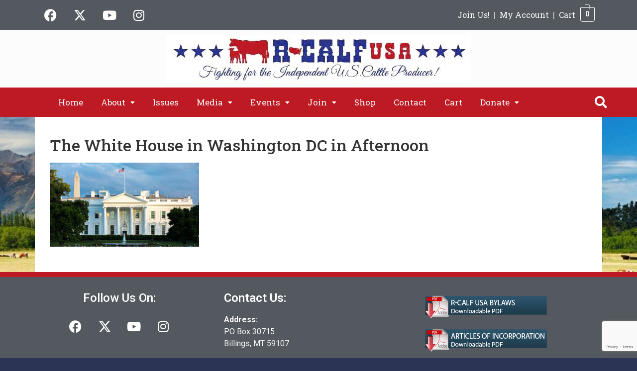

--- FILE ---
content_type: text/html; charset=utf-8
request_url: https://www.google.com/recaptcha/api2/anchor?ar=1&k=6Le9BZYUAAAAAPqcvLULCLV9fipzmtFLBUdi44Xg&co=aHR0cHM6Ly93d3cuci1jYWxmdXNhLmNvbTo0NDM.&hl=en&v=PoyoqOPhxBO7pBk68S4YbpHZ&size=invisible&anchor-ms=20000&execute-ms=30000&cb=3cxvgvvba25
body_size: 48673
content:
<!DOCTYPE HTML><html dir="ltr" lang="en"><head><meta http-equiv="Content-Type" content="text/html; charset=UTF-8">
<meta http-equiv="X-UA-Compatible" content="IE=edge">
<title>reCAPTCHA</title>
<style type="text/css">
/* cyrillic-ext */
@font-face {
  font-family: 'Roboto';
  font-style: normal;
  font-weight: 400;
  font-stretch: 100%;
  src: url(//fonts.gstatic.com/s/roboto/v48/KFO7CnqEu92Fr1ME7kSn66aGLdTylUAMa3GUBHMdazTgWw.woff2) format('woff2');
  unicode-range: U+0460-052F, U+1C80-1C8A, U+20B4, U+2DE0-2DFF, U+A640-A69F, U+FE2E-FE2F;
}
/* cyrillic */
@font-face {
  font-family: 'Roboto';
  font-style: normal;
  font-weight: 400;
  font-stretch: 100%;
  src: url(//fonts.gstatic.com/s/roboto/v48/KFO7CnqEu92Fr1ME7kSn66aGLdTylUAMa3iUBHMdazTgWw.woff2) format('woff2');
  unicode-range: U+0301, U+0400-045F, U+0490-0491, U+04B0-04B1, U+2116;
}
/* greek-ext */
@font-face {
  font-family: 'Roboto';
  font-style: normal;
  font-weight: 400;
  font-stretch: 100%;
  src: url(//fonts.gstatic.com/s/roboto/v48/KFO7CnqEu92Fr1ME7kSn66aGLdTylUAMa3CUBHMdazTgWw.woff2) format('woff2');
  unicode-range: U+1F00-1FFF;
}
/* greek */
@font-face {
  font-family: 'Roboto';
  font-style: normal;
  font-weight: 400;
  font-stretch: 100%;
  src: url(//fonts.gstatic.com/s/roboto/v48/KFO7CnqEu92Fr1ME7kSn66aGLdTylUAMa3-UBHMdazTgWw.woff2) format('woff2');
  unicode-range: U+0370-0377, U+037A-037F, U+0384-038A, U+038C, U+038E-03A1, U+03A3-03FF;
}
/* math */
@font-face {
  font-family: 'Roboto';
  font-style: normal;
  font-weight: 400;
  font-stretch: 100%;
  src: url(//fonts.gstatic.com/s/roboto/v48/KFO7CnqEu92Fr1ME7kSn66aGLdTylUAMawCUBHMdazTgWw.woff2) format('woff2');
  unicode-range: U+0302-0303, U+0305, U+0307-0308, U+0310, U+0312, U+0315, U+031A, U+0326-0327, U+032C, U+032F-0330, U+0332-0333, U+0338, U+033A, U+0346, U+034D, U+0391-03A1, U+03A3-03A9, U+03B1-03C9, U+03D1, U+03D5-03D6, U+03F0-03F1, U+03F4-03F5, U+2016-2017, U+2034-2038, U+203C, U+2040, U+2043, U+2047, U+2050, U+2057, U+205F, U+2070-2071, U+2074-208E, U+2090-209C, U+20D0-20DC, U+20E1, U+20E5-20EF, U+2100-2112, U+2114-2115, U+2117-2121, U+2123-214F, U+2190, U+2192, U+2194-21AE, U+21B0-21E5, U+21F1-21F2, U+21F4-2211, U+2213-2214, U+2216-22FF, U+2308-230B, U+2310, U+2319, U+231C-2321, U+2336-237A, U+237C, U+2395, U+239B-23B7, U+23D0, U+23DC-23E1, U+2474-2475, U+25AF, U+25B3, U+25B7, U+25BD, U+25C1, U+25CA, U+25CC, U+25FB, U+266D-266F, U+27C0-27FF, U+2900-2AFF, U+2B0E-2B11, U+2B30-2B4C, U+2BFE, U+3030, U+FF5B, U+FF5D, U+1D400-1D7FF, U+1EE00-1EEFF;
}
/* symbols */
@font-face {
  font-family: 'Roboto';
  font-style: normal;
  font-weight: 400;
  font-stretch: 100%;
  src: url(//fonts.gstatic.com/s/roboto/v48/KFO7CnqEu92Fr1ME7kSn66aGLdTylUAMaxKUBHMdazTgWw.woff2) format('woff2');
  unicode-range: U+0001-000C, U+000E-001F, U+007F-009F, U+20DD-20E0, U+20E2-20E4, U+2150-218F, U+2190, U+2192, U+2194-2199, U+21AF, U+21E6-21F0, U+21F3, U+2218-2219, U+2299, U+22C4-22C6, U+2300-243F, U+2440-244A, U+2460-24FF, U+25A0-27BF, U+2800-28FF, U+2921-2922, U+2981, U+29BF, U+29EB, U+2B00-2BFF, U+4DC0-4DFF, U+FFF9-FFFB, U+10140-1018E, U+10190-1019C, U+101A0, U+101D0-101FD, U+102E0-102FB, U+10E60-10E7E, U+1D2C0-1D2D3, U+1D2E0-1D37F, U+1F000-1F0FF, U+1F100-1F1AD, U+1F1E6-1F1FF, U+1F30D-1F30F, U+1F315, U+1F31C, U+1F31E, U+1F320-1F32C, U+1F336, U+1F378, U+1F37D, U+1F382, U+1F393-1F39F, U+1F3A7-1F3A8, U+1F3AC-1F3AF, U+1F3C2, U+1F3C4-1F3C6, U+1F3CA-1F3CE, U+1F3D4-1F3E0, U+1F3ED, U+1F3F1-1F3F3, U+1F3F5-1F3F7, U+1F408, U+1F415, U+1F41F, U+1F426, U+1F43F, U+1F441-1F442, U+1F444, U+1F446-1F449, U+1F44C-1F44E, U+1F453, U+1F46A, U+1F47D, U+1F4A3, U+1F4B0, U+1F4B3, U+1F4B9, U+1F4BB, U+1F4BF, U+1F4C8-1F4CB, U+1F4D6, U+1F4DA, U+1F4DF, U+1F4E3-1F4E6, U+1F4EA-1F4ED, U+1F4F7, U+1F4F9-1F4FB, U+1F4FD-1F4FE, U+1F503, U+1F507-1F50B, U+1F50D, U+1F512-1F513, U+1F53E-1F54A, U+1F54F-1F5FA, U+1F610, U+1F650-1F67F, U+1F687, U+1F68D, U+1F691, U+1F694, U+1F698, U+1F6AD, U+1F6B2, U+1F6B9-1F6BA, U+1F6BC, U+1F6C6-1F6CF, U+1F6D3-1F6D7, U+1F6E0-1F6EA, U+1F6F0-1F6F3, U+1F6F7-1F6FC, U+1F700-1F7FF, U+1F800-1F80B, U+1F810-1F847, U+1F850-1F859, U+1F860-1F887, U+1F890-1F8AD, U+1F8B0-1F8BB, U+1F8C0-1F8C1, U+1F900-1F90B, U+1F93B, U+1F946, U+1F984, U+1F996, U+1F9E9, U+1FA00-1FA6F, U+1FA70-1FA7C, U+1FA80-1FA89, U+1FA8F-1FAC6, U+1FACE-1FADC, U+1FADF-1FAE9, U+1FAF0-1FAF8, U+1FB00-1FBFF;
}
/* vietnamese */
@font-face {
  font-family: 'Roboto';
  font-style: normal;
  font-weight: 400;
  font-stretch: 100%;
  src: url(//fonts.gstatic.com/s/roboto/v48/KFO7CnqEu92Fr1ME7kSn66aGLdTylUAMa3OUBHMdazTgWw.woff2) format('woff2');
  unicode-range: U+0102-0103, U+0110-0111, U+0128-0129, U+0168-0169, U+01A0-01A1, U+01AF-01B0, U+0300-0301, U+0303-0304, U+0308-0309, U+0323, U+0329, U+1EA0-1EF9, U+20AB;
}
/* latin-ext */
@font-face {
  font-family: 'Roboto';
  font-style: normal;
  font-weight: 400;
  font-stretch: 100%;
  src: url(//fonts.gstatic.com/s/roboto/v48/KFO7CnqEu92Fr1ME7kSn66aGLdTylUAMa3KUBHMdazTgWw.woff2) format('woff2');
  unicode-range: U+0100-02BA, U+02BD-02C5, U+02C7-02CC, U+02CE-02D7, U+02DD-02FF, U+0304, U+0308, U+0329, U+1D00-1DBF, U+1E00-1E9F, U+1EF2-1EFF, U+2020, U+20A0-20AB, U+20AD-20C0, U+2113, U+2C60-2C7F, U+A720-A7FF;
}
/* latin */
@font-face {
  font-family: 'Roboto';
  font-style: normal;
  font-weight: 400;
  font-stretch: 100%;
  src: url(//fonts.gstatic.com/s/roboto/v48/KFO7CnqEu92Fr1ME7kSn66aGLdTylUAMa3yUBHMdazQ.woff2) format('woff2');
  unicode-range: U+0000-00FF, U+0131, U+0152-0153, U+02BB-02BC, U+02C6, U+02DA, U+02DC, U+0304, U+0308, U+0329, U+2000-206F, U+20AC, U+2122, U+2191, U+2193, U+2212, U+2215, U+FEFF, U+FFFD;
}
/* cyrillic-ext */
@font-face {
  font-family: 'Roboto';
  font-style: normal;
  font-weight: 500;
  font-stretch: 100%;
  src: url(//fonts.gstatic.com/s/roboto/v48/KFO7CnqEu92Fr1ME7kSn66aGLdTylUAMa3GUBHMdazTgWw.woff2) format('woff2');
  unicode-range: U+0460-052F, U+1C80-1C8A, U+20B4, U+2DE0-2DFF, U+A640-A69F, U+FE2E-FE2F;
}
/* cyrillic */
@font-face {
  font-family: 'Roboto';
  font-style: normal;
  font-weight: 500;
  font-stretch: 100%;
  src: url(//fonts.gstatic.com/s/roboto/v48/KFO7CnqEu92Fr1ME7kSn66aGLdTylUAMa3iUBHMdazTgWw.woff2) format('woff2');
  unicode-range: U+0301, U+0400-045F, U+0490-0491, U+04B0-04B1, U+2116;
}
/* greek-ext */
@font-face {
  font-family: 'Roboto';
  font-style: normal;
  font-weight: 500;
  font-stretch: 100%;
  src: url(//fonts.gstatic.com/s/roboto/v48/KFO7CnqEu92Fr1ME7kSn66aGLdTylUAMa3CUBHMdazTgWw.woff2) format('woff2');
  unicode-range: U+1F00-1FFF;
}
/* greek */
@font-face {
  font-family: 'Roboto';
  font-style: normal;
  font-weight: 500;
  font-stretch: 100%;
  src: url(//fonts.gstatic.com/s/roboto/v48/KFO7CnqEu92Fr1ME7kSn66aGLdTylUAMa3-UBHMdazTgWw.woff2) format('woff2');
  unicode-range: U+0370-0377, U+037A-037F, U+0384-038A, U+038C, U+038E-03A1, U+03A3-03FF;
}
/* math */
@font-face {
  font-family: 'Roboto';
  font-style: normal;
  font-weight: 500;
  font-stretch: 100%;
  src: url(//fonts.gstatic.com/s/roboto/v48/KFO7CnqEu92Fr1ME7kSn66aGLdTylUAMawCUBHMdazTgWw.woff2) format('woff2');
  unicode-range: U+0302-0303, U+0305, U+0307-0308, U+0310, U+0312, U+0315, U+031A, U+0326-0327, U+032C, U+032F-0330, U+0332-0333, U+0338, U+033A, U+0346, U+034D, U+0391-03A1, U+03A3-03A9, U+03B1-03C9, U+03D1, U+03D5-03D6, U+03F0-03F1, U+03F4-03F5, U+2016-2017, U+2034-2038, U+203C, U+2040, U+2043, U+2047, U+2050, U+2057, U+205F, U+2070-2071, U+2074-208E, U+2090-209C, U+20D0-20DC, U+20E1, U+20E5-20EF, U+2100-2112, U+2114-2115, U+2117-2121, U+2123-214F, U+2190, U+2192, U+2194-21AE, U+21B0-21E5, U+21F1-21F2, U+21F4-2211, U+2213-2214, U+2216-22FF, U+2308-230B, U+2310, U+2319, U+231C-2321, U+2336-237A, U+237C, U+2395, U+239B-23B7, U+23D0, U+23DC-23E1, U+2474-2475, U+25AF, U+25B3, U+25B7, U+25BD, U+25C1, U+25CA, U+25CC, U+25FB, U+266D-266F, U+27C0-27FF, U+2900-2AFF, U+2B0E-2B11, U+2B30-2B4C, U+2BFE, U+3030, U+FF5B, U+FF5D, U+1D400-1D7FF, U+1EE00-1EEFF;
}
/* symbols */
@font-face {
  font-family: 'Roboto';
  font-style: normal;
  font-weight: 500;
  font-stretch: 100%;
  src: url(//fonts.gstatic.com/s/roboto/v48/KFO7CnqEu92Fr1ME7kSn66aGLdTylUAMaxKUBHMdazTgWw.woff2) format('woff2');
  unicode-range: U+0001-000C, U+000E-001F, U+007F-009F, U+20DD-20E0, U+20E2-20E4, U+2150-218F, U+2190, U+2192, U+2194-2199, U+21AF, U+21E6-21F0, U+21F3, U+2218-2219, U+2299, U+22C4-22C6, U+2300-243F, U+2440-244A, U+2460-24FF, U+25A0-27BF, U+2800-28FF, U+2921-2922, U+2981, U+29BF, U+29EB, U+2B00-2BFF, U+4DC0-4DFF, U+FFF9-FFFB, U+10140-1018E, U+10190-1019C, U+101A0, U+101D0-101FD, U+102E0-102FB, U+10E60-10E7E, U+1D2C0-1D2D3, U+1D2E0-1D37F, U+1F000-1F0FF, U+1F100-1F1AD, U+1F1E6-1F1FF, U+1F30D-1F30F, U+1F315, U+1F31C, U+1F31E, U+1F320-1F32C, U+1F336, U+1F378, U+1F37D, U+1F382, U+1F393-1F39F, U+1F3A7-1F3A8, U+1F3AC-1F3AF, U+1F3C2, U+1F3C4-1F3C6, U+1F3CA-1F3CE, U+1F3D4-1F3E0, U+1F3ED, U+1F3F1-1F3F3, U+1F3F5-1F3F7, U+1F408, U+1F415, U+1F41F, U+1F426, U+1F43F, U+1F441-1F442, U+1F444, U+1F446-1F449, U+1F44C-1F44E, U+1F453, U+1F46A, U+1F47D, U+1F4A3, U+1F4B0, U+1F4B3, U+1F4B9, U+1F4BB, U+1F4BF, U+1F4C8-1F4CB, U+1F4D6, U+1F4DA, U+1F4DF, U+1F4E3-1F4E6, U+1F4EA-1F4ED, U+1F4F7, U+1F4F9-1F4FB, U+1F4FD-1F4FE, U+1F503, U+1F507-1F50B, U+1F50D, U+1F512-1F513, U+1F53E-1F54A, U+1F54F-1F5FA, U+1F610, U+1F650-1F67F, U+1F687, U+1F68D, U+1F691, U+1F694, U+1F698, U+1F6AD, U+1F6B2, U+1F6B9-1F6BA, U+1F6BC, U+1F6C6-1F6CF, U+1F6D3-1F6D7, U+1F6E0-1F6EA, U+1F6F0-1F6F3, U+1F6F7-1F6FC, U+1F700-1F7FF, U+1F800-1F80B, U+1F810-1F847, U+1F850-1F859, U+1F860-1F887, U+1F890-1F8AD, U+1F8B0-1F8BB, U+1F8C0-1F8C1, U+1F900-1F90B, U+1F93B, U+1F946, U+1F984, U+1F996, U+1F9E9, U+1FA00-1FA6F, U+1FA70-1FA7C, U+1FA80-1FA89, U+1FA8F-1FAC6, U+1FACE-1FADC, U+1FADF-1FAE9, U+1FAF0-1FAF8, U+1FB00-1FBFF;
}
/* vietnamese */
@font-face {
  font-family: 'Roboto';
  font-style: normal;
  font-weight: 500;
  font-stretch: 100%;
  src: url(//fonts.gstatic.com/s/roboto/v48/KFO7CnqEu92Fr1ME7kSn66aGLdTylUAMa3OUBHMdazTgWw.woff2) format('woff2');
  unicode-range: U+0102-0103, U+0110-0111, U+0128-0129, U+0168-0169, U+01A0-01A1, U+01AF-01B0, U+0300-0301, U+0303-0304, U+0308-0309, U+0323, U+0329, U+1EA0-1EF9, U+20AB;
}
/* latin-ext */
@font-face {
  font-family: 'Roboto';
  font-style: normal;
  font-weight: 500;
  font-stretch: 100%;
  src: url(//fonts.gstatic.com/s/roboto/v48/KFO7CnqEu92Fr1ME7kSn66aGLdTylUAMa3KUBHMdazTgWw.woff2) format('woff2');
  unicode-range: U+0100-02BA, U+02BD-02C5, U+02C7-02CC, U+02CE-02D7, U+02DD-02FF, U+0304, U+0308, U+0329, U+1D00-1DBF, U+1E00-1E9F, U+1EF2-1EFF, U+2020, U+20A0-20AB, U+20AD-20C0, U+2113, U+2C60-2C7F, U+A720-A7FF;
}
/* latin */
@font-face {
  font-family: 'Roboto';
  font-style: normal;
  font-weight: 500;
  font-stretch: 100%;
  src: url(//fonts.gstatic.com/s/roboto/v48/KFO7CnqEu92Fr1ME7kSn66aGLdTylUAMa3yUBHMdazQ.woff2) format('woff2');
  unicode-range: U+0000-00FF, U+0131, U+0152-0153, U+02BB-02BC, U+02C6, U+02DA, U+02DC, U+0304, U+0308, U+0329, U+2000-206F, U+20AC, U+2122, U+2191, U+2193, U+2212, U+2215, U+FEFF, U+FFFD;
}
/* cyrillic-ext */
@font-face {
  font-family: 'Roboto';
  font-style: normal;
  font-weight: 900;
  font-stretch: 100%;
  src: url(//fonts.gstatic.com/s/roboto/v48/KFO7CnqEu92Fr1ME7kSn66aGLdTylUAMa3GUBHMdazTgWw.woff2) format('woff2');
  unicode-range: U+0460-052F, U+1C80-1C8A, U+20B4, U+2DE0-2DFF, U+A640-A69F, U+FE2E-FE2F;
}
/* cyrillic */
@font-face {
  font-family: 'Roboto';
  font-style: normal;
  font-weight: 900;
  font-stretch: 100%;
  src: url(//fonts.gstatic.com/s/roboto/v48/KFO7CnqEu92Fr1ME7kSn66aGLdTylUAMa3iUBHMdazTgWw.woff2) format('woff2');
  unicode-range: U+0301, U+0400-045F, U+0490-0491, U+04B0-04B1, U+2116;
}
/* greek-ext */
@font-face {
  font-family: 'Roboto';
  font-style: normal;
  font-weight: 900;
  font-stretch: 100%;
  src: url(//fonts.gstatic.com/s/roboto/v48/KFO7CnqEu92Fr1ME7kSn66aGLdTylUAMa3CUBHMdazTgWw.woff2) format('woff2');
  unicode-range: U+1F00-1FFF;
}
/* greek */
@font-face {
  font-family: 'Roboto';
  font-style: normal;
  font-weight: 900;
  font-stretch: 100%;
  src: url(//fonts.gstatic.com/s/roboto/v48/KFO7CnqEu92Fr1ME7kSn66aGLdTylUAMa3-UBHMdazTgWw.woff2) format('woff2');
  unicode-range: U+0370-0377, U+037A-037F, U+0384-038A, U+038C, U+038E-03A1, U+03A3-03FF;
}
/* math */
@font-face {
  font-family: 'Roboto';
  font-style: normal;
  font-weight: 900;
  font-stretch: 100%;
  src: url(//fonts.gstatic.com/s/roboto/v48/KFO7CnqEu92Fr1ME7kSn66aGLdTylUAMawCUBHMdazTgWw.woff2) format('woff2');
  unicode-range: U+0302-0303, U+0305, U+0307-0308, U+0310, U+0312, U+0315, U+031A, U+0326-0327, U+032C, U+032F-0330, U+0332-0333, U+0338, U+033A, U+0346, U+034D, U+0391-03A1, U+03A3-03A9, U+03B1-03C9, U+03D1, U+03D5-03D6, U+03F0-03F1, U+03F4-03F5, U+2016-2017, U+2034-2038, U+203C, U+2040, U+2043, U+2047, U+2050, U+2057, U+205F, U+2070-2071, U+2074-208E, U+2090-209C, U+20D0-20DC, U+20E1, U+20E5-20EF, U+2100-2112, U+2114-2115, U+2117-2121, U+2123-214F, U+2190, U+2192, U+2194-21AE, U+21B0-21E5, U+21F1-21F2, U+21F4-2211, U+2213-2214, U+2216-22FF, U+2308-230B, U+2310, U+2319, U+231C-2321, U+2336-237A, U+237C, U+2395, U+239B-23B7, U+23D0, U+23DC-23E1, U+2474-2475, U+25AF, U+25B3, U+25B7, U+25BD, U+25C1, U+25CA, U+25CC, U+25FB, U+266D-266F, U+27C0-27FF, U+2900-2AFF, U+2B0E-2B11, U+2B30-2B4C, U+2BFE, U+3030, U+FF5B, U+FF5D, U+1D400-1D7FF, U+1EE00-1EEFF;
}
/* symbols */
@font-face {
  font-family: 'Roboto';
  font-style: normal;
  font-weight: 900;
  font-stretch: 100%;
  src: url(//fonts.gstatic.com/s/roboto/v48/KFO7CnqEu92Fr1ME7kSn66aGLdTylUAMaxKUBHMdazTgWw.woff2) format('woff2');
  unicode-range: U+0001-000C, U+000E-001F, U+007F-009F, U+20DD-20E0, U+20E2-20E4, U+2150-218F, U+2190, U+2192, U+2194-2199, U+21AF, U+21E6-21F0, U+21F3, U+2218-2219, U+2299, U+22C4-22C6, U+2300-243F, U+2440-244A, U+2460-24FF, U+25A0-27BF, U+2800-28FF, U+2921-2922, U+2981, U+29BF, U+29EB, U+2B00-2BFF, U+4DC0-4DFF, U+FFF9-FFFB, U+10140-1018E, U+10190-1019C, U+101A0, U+101D0-101FD, U+102E0-102FB, U+10E60-10E7E, U+1D2C0-1D2D3, U+1D2E0-1D37F, U+1F000-1F0FF, U+1F100-1F1AD, U+1F1E6-1F1FF, U+1F30D-1F30F, U+1F315, U+1F31C, U+1F31E, U+1F320-1F32C, U+1F336, U+1F378, U+1F37D, U+1F382, U+1F393-1F39F, U+1F3A7-1F3A8, U+1F3AC-1F3AF, U+1F3C2, U+1F3C4-1F3C6, U+1F3CA-1F3CE, U+1F3D4-1F3E0, U+1F3ED, U+1F3F1-1F3F3, U+1F3F5-1F3F7, U+1F408, U+1F415, U+1F41F, U+1F426, U+1F43F, U+1F441-1F442, U+1F444, U+1F446-1F449, U+1F44C-1F44E, U+1F453, U+1F46A, U+1F47D, U+1F4A3, U+1F4B0, U+1F4B3, U+1F4B9, U+1F4BB, U+1F4BF, U+1F4C8-1F4CB, U+1F4D6, U+1F4DA, U+1F4DF, U+1F4E3-1F4E6, U+1F4EA-1F4ED, U+1F4F7, U+1F4F9-1F4FB, U+1F4FD-1F4FE, U+1F503, U+1F507-1F50B, U+1F50D, U+1F512-1F513, U+1F53E-1F54A, U+1F54F-1F5FA, U+1F610, U+1F650-1F67F, U+1F687, U+1F68D, U+1F691, U+1F694, U+1F698, U+1F6AD, U+1F6B2, U+1F6B9-1F6BA, U+1F6BC, U+1F6C6-1F6CF, U+1F6D3-1F6D7, U+1F6E0-1F6EA, U+1F6F0-1F6F3, U+1F6F7-1F6FC, U+1F700-1F7FF, U+1F800-1F80B, U+1F810-1F847, U+1F850-1F859, U+1F860-1F887, U+1F890-1F8AD, U+1F8B0-1F8BB, U+1F8C0-1F8C1, U+1F900-1F90B, U+1F93B, U+1F946, U+1F984, U+1F996, U+1F9E9, U+1FA00-1FA6F, U+1FA70-1FA7C, U+1FA80-1FA89, U+1FA8F-1FAC6, U+1FACE-1FADC, U+1FADF-1FAE9, U+1FAF0-1FAF8, U+1FB00-1FBFF;
}
/* vietnamese */
@font-face {
  font-family: 'Roboto';
  font-style: normal;
  font-weight: 900;
  font-stretch: 100%;
  src: url(//fonts.gstatic.com/s/roboto/v48/KFO7CnqEu92Fr1ME7kSn66aGLdTylUAMa3OUBHMdazTgWw.woff2) format('woff2');
  unicode-range: U+0102-0103, U+0110-0111, U+0128-0129, U+0168-0169, U+01A0-01A1, U+01AF-01B0, U+0300-0301, U+0303-0304, U+0308-0309, U+0323, U+0329, U+1EA0-1EF9, U+20AB;
}
/* latin-ext */
@font-face {
  font-family: 'Roboto';
  font-style: normal;
  font-weight: 900;
  font-stretch: 100%;
  src: url(//fonts.gstatic.com/s/roboto/v48/KFO7CnqEu92Fr1ME7kSn66aGLdTylUAMa3KUBHMdazTgWw.woff2) format('woff2');
  unicode-range: U+0100-02BA, U+02BD-02C5, U+02C7-02CC, U+02CE-02D7, U+02DD-02FF, U+0304, U+0308, U+0329, U+1D00-1DBF, U+1E00-1E9F, U+1EF2-1EFF, U+2020, U+20A0-20AB, U+20AD-20C0, U+2113, U+2C60-2C7F, U+A720-A7FF;
}
/* latin */
@font-face {
  font-family: 'Roboto';
  font-style: normal;
  font-weight: 900;
  font-stretch: 100%;
  src: url(//fonts.gstatic.com/s/roboto/v48/KFO7CnqEu92Fr1ME7kSn66aGLdTylUAMa3yUBHMdazQ.woff2) format('woff2');
  unicode-range: U+0000-00FF, U+0131, U+0152-0153, U+02BB-02BC, U+02C6, U+02DA, U+02DC, U+0304, U+0308, U+0329, U+2000-206F, U+20AC, U+2122, U+2191, U+2193, U+2212, U+2215, U+FEFF, U+FFFD;
}

</style>
<link rel="stylesheet" type="text/css" href="https://www.gstatic.com/recaptcha/releases/PoyoqOPhxBO7pBk68S4YbpHZ/styles__ltr.css">
<script nonce="2GK37QG4dkTcBcCt9CGVDw" type="text/javascript">window['__recaptcha_api'] = 'https://www.google.com/recaptcha/api2/';</script>
<script type="text/javascript" src="https://www.gstatic.com/recaptcha/releases/PoyoqOPhxBO7pBk68S4YbpHZ/recaptcha__en.js" nonce="2GK37QG4dkTcBcCt9CGVDw">
      
    </script></head>
<body><div id="rc-anchor-alert" class="rc-anchor-alert"></div>
<input type="hidden" id="recaptcha-token" value="[base64]">
<script type="text/javascript" nonce="2GK37QG4dkTcBcCt9CGVDw">
      recaptcha.anchor.Main.init("[\x22ainput\x22,[\x22bgdata\x22,\x22\x22,\[base64]/[base64]/MjU1Ong/[base64]/[base64]/[base64]/[base64]/[base64]/[base64]/[base64]/[base64]/[base64]/[base64]/[base64]/[base64]/[base64]/[base64]/[base64]\\u003d\x22,\[base64]\\u003d\x22,\x22eBVAw44DwpPDlMO0wppaT08hw4MNSEfDucKuVz0DeFlpXlZtRgppwrFNwqLCsgYKw6QSw484wpcew7Ypw5Mkwq8Jw6fDsATCvjNWw7rDtVNVAyYaQnQ2wot9P2oNS2fCvsO9w7/[base64]/UALDuiDCtFsUUmAVTMOSw5PDkMKnc8KQw6YvA8KWCMK9wrAXwqIRbMKAw4cQwo7CgmAyUV8awqHCvUPDucK0NVTCpMKwwrELwpfCtw/DuDQhw4ICFMKLwrQcwqkmIFHCqsKxw70TwoLDrCnCoWRsFm/[base64]/w6HDoixtwozDqwZ6GmPCqX/DmcOUVkt0w6rDosO+w4cCwrDDu2/CrHTCr1rDrmInAxjCl8Kkw71VN8KNGj5Iw70ow7EuwqjDiyUUEsOMw4vDnMK+wpnDnMKlNsK6D8OZD8Oef8K+FsKiw7nClcOhWsKYf2NWwr/CtsKxKcKHWcO1Zi/DsBvCmcO2worDgcOKEjJZw47DoMOBwqlzw5XCmcOuwqjDo8KHLF/DnlXCpGfDk0LCo8KVI3DDnHgVQMOUw4kXLcOJTMOHw4sSw7TDm0PDmhUDw7TCj8O9w4sXVsK8EyoQBsO2BlLCnRbDnsOSSAsecMKybCcOwpBNfGHDukEOPk/Cv8OSwqIjW3zCrXfCvVLDqicDw7dbw6LDoMKcwonCi8KVw6PDsXrCu8K+DUXCncOuLcK1wqM7G8KHeMOsw4UTw6w7IRXDoBTDhGs3c8KDPFzCmBzDg00aeztww70Nw7VgwoMfw5/DmHXDmMK1w7QTcsK0M1zChgcZwr/[base64]/Clk4lcsO9WcKcC3Z/w4HDlSLDl8KoacObRsKxFsOfF8KrOsOfwothwqRTCCbDoi41EEPDqAXDrhU/wpY/Cwl3RCAyAz/[base64]/CgBzCgXTDncOfwo/DkwvDlEwIw6BmFMO+UcO0wrzDtSTDrSjDrSHDtg5WB0cvwqkawqPCvTQoTMOHDMOfwo9vWDJIwpofbWTDowXDucOLw47DjMKWwowkwrVpw5hzbcOGwo4LwoDDqsKPw74/w6rDv8K7VsOlbcONLMOyKBU1wqhdw5FqJ8ODwqsqXUHDoMKAIsKMSQfChcO+wrjDlzrCv8KUw5MUwrIQwpkvw5TCkzYhLMKBSURaLsOiw79SMTYCwrvCqyrCjydtw5jDh2/[base64]/woQUQ8Ofw5QCwozCncOowoh9TTFNFcKuw4hXwrXDncOQb8OERcODw6nCgsK1MXYpwr3CgcKgDsK2S8KIwpHCtsOKw6BvYUgSW8OaYDhcFXErw4jCkMK7WlpBcFFxOMKbwqpGw4Fyw7gbwoIZw4HCnGwSO8Onw4oNfsO/wr3DuyAew63Dsl7CqMKiZ2DCssOCdho1w4ZLw75ew6dVX8KeX8O3CU7Ch8OfPcKoXzIrUMODwrgXw6l/[base64]/Du8KyccKIwqcbcsOQWHnDlFXCpMK4wojCh8OgwoVpBMKObMK/wpLDmsKcw6xGw7vDlxfCt8KAwqE1UAtpOQ4lwqLCh8KkU8OgdMKhajLCri/ChsKiwrsTw5ElEcOpTht+w7/Cu8KqW31kXAvCsMK/KlTDskgSQ8O9F8KNZR4owqTDisONwp3CuCwIWsOZwpLDnMK4w5BRw4tyw44sw6PDp8OgB8OkZcORwqIOwroBXsKpC0hzw5DCkxlDw7bCuyxAw6zDlg/Dgws4w57Ds8OPwotpYnHDvcOGwrwhJMOYRMKWwpQPJ8OkLGMLTVvDmcK9XMKDOsOWEUl8DMORIMKrH29+MHbDssOtw5t9YMOYQEpIN2Juwr/Cm8OsUVbDninDsHDDnCvCoMK3wrEfBcOswrfCnxrCnMOHTSfDoXNHXAN3GMO5SMKeXGfDrnJ/[base64]/[base64]/CnVZLJcKaw640UybDqz4ew4FTF3pUw6bCrXJCwoHDrcOrfcKNwpjCrgTDo1Ajw7/Dkgguah5/MlHDhhJkE8O+SAXDj8OOwo5WfQ1nwrIBwoATCEzCssO9cnhGNWofwofCmcOOHgLCgFLDlk8mQsOtVsKTwoMhwqbCv8OWw53ClcOxwpovOcKawq5UEMOHwrXDtFnDjsOTw6DChXZtwrDCsBXCvXfDnsOSQHrDt2hrwrLCoxs6wpzCosKnw5/DiWnDuMOWw4l8wqPDhVHDvsK0Ixkow4XDpR7DmMKAfcKjZsODNz/[base64]/Dk8KYFBEhDEvDksOGw5wVccOud8ODw7dXJMKGw5N5w4TCusO5w4jDscKbwpbCm3XDgwjCgWXDqMOleMK8aMOLVMO9wojDk8OWHWTCqEVKwr4lwokow5HClsKdwp9bwpXCg1AZVFQpw6Axw6HDlCfCnU9bwpXDrh42DVfDjTF+wqHCrC7Dt8OAbUxGFcOYw6/Cj8K/wqE2MMKqwrXCpT3CrHjCuWQFwqV1Q2x5w6IwwqRYwoYhOsOtbRHDjcKCQlTDvTDCrgzDo8OnQgQYwqTCv8OWVGfCg8OdY8K7woQ6S8O+w7IxdV98Vg4FwpbCssONeMOjw4rDtMO7WcOlw7ZWKcKHKlXDp0PCqGXCjsK6w5bCmhYwwppYP8KwGsKIM8KSMsOpXD/DgcO4woQYFQ/[base64]/CsyF6wpERw6Auw5gaK1/DiSrCn0XDu8OtTsOfKsKRw6DCvsKEwrkWwqnDocK7F8OMwppUw6pcQx8FJwQWwrTCr8KuAA/DnMKGd8KsVMKEQSDDpMO0wpDCuTMQUy7Ck8OIW8OOw5AWbC/Ctk8lwpfCpC/CvFfChcKJV8OtEVrDm2zDpArCj8ONwpXCtsOZwqjCtywVw5LDhsKjDMO8w7VWW8KHUsK0w4YfAcONwoJqYsOdw4LCkDUBJxnCqcOuWDVPw45yw5/CgsKmDcK8wpBiw4HCtsOzIn8iKcKXAsOowpzDql/CpsKOwrTCncOxPMOrw5/DscKfLwLChcKUBcKcwokuBA8dRcOJw4InesOSwpHCqnPDkMKIaxTDkiPDi8K6NMKRw57DicKHw5Acw6M/w4grw7QDwrHDmUhVw4/[base64]/wqnDt27CkVsrI8OhTTrDvMKuwo8PwpTCicK8w7bCoxIvw5cFw6DCjmbDgjl3CShONcOTw4DDm8ObPsKNQsOQdcOXSgBHQwZLCcK3wrlFHyDDp8KOw7bCpF0LwrTCtRNqD8KgTSjCk8ODw4nDtsOeCgonO8OTaj/Cp1Utw43CnsKSDsOmw5PDqSDCgxPDumHDqwPCscOPw4vDu8Kmw6EiwoPDlEPDo8KjIQpXw7xdwpbCp8K7w7rCnsKCwop/wrnDicKvM1fCi2DCiHNdEMO3RcOjG35gCgvDlH8Pw7o3wrTDjkkUw5Nrw6liCDXDjsKowpnDt8OVSMOEM8KKc0PDiHvCnQ3CisKeNmbCv8KdCS8rwrDCkUXCvcKjwr/DuBLCi3gBwp1eT8KYWFQ8wrd2ByrCnsKPwr9+wpYfJy3Du3ZmwpwmwrbDpGvDssKGw51XJzzDriLCqsKMAsOEw7J+w79GHMK2wqDDmVvCvhjDh8OuSMO4EnrDlhECIMOxGVMHw57CvsKiXQPCqcOIw75oaQTDkMKew4/[base64]/CicKkwqvCn8KBc37CksKmwpIVOsOlw5DDnHADwowVZB4Fw497w53DmcKocwkYwpVmw4jDpsOHOcKcw5Ihw5ZmDsOPwocvwrnDjRNyKx13wrsJw4bDpMKTwq/CqkVawoBbw6PDoG/DjsOGwrgeYMODOSXCjHMrRH/DrMO4GMKqw4NDXWnCrS4FTcKUwq/CksKtw43ChsKhwpLClcO1FzLCvcK0UcKhwqLCgQIcKsO0w4bDgMK8wqnCsxjCusOVInVWesKeSMO5QCdERsOOHDHCjMKjUSoew64BfE13woLCg8O7w6XDrcOHWiJPwqZXwps9w5/DhTQvwpsIwo/CpMOOXcKYw5LCinvClsKqOBULe8KRw5rCqnsHYXvDmmDDu39MwpPDqsKuZBXCoRsxFMKpwrvDs0/Dm8OPwppNwqdeKVweeFV4w6/CrMKLwphqGG7DgR7Dg8Ogw6rCjirDjcOxPwrDjMK3J8KpFcK3wr7CiQrCscKbw6/CiRnDicO7wprDssOVw5ZGw7B4ZMOMFzPChcKKwrbCt07ChsKbw43Doi8yPsOBw4LCjivCrXLDkcK0LEnDvD/ClsKTHVbDhwttVMKUw5HCmAEhI1DCj8Ksw7FLS0dswqzDrTXDtB5JNFNEw6XCiSFgZWReajrCnF5Gw7LDrVzCgBfDrMK/woTDm0kXwoR1R8O2w6DDs8KKwo3DsgEtw5VFw6nDqMK3M0gPwq7DnsO1wq/CmS/DiMO1MhdiwodbVgM3w5rDhh0yw7NWw7QmScKmfXYSwpp6KcOSw54ZDMKJw4PDnsOGwrpJwoPCqcOTGcKcw4TDo8OkBcOgdMOPw6IuwpHDowVrCgnCkRYMRjjCkMKGw4/[base64]/Di10BwrvCqMOcw7olFMK6wo15w7DDrGDCksKZwo/CqGAIw7JCwq/Cig7Cq8K6wpdlYsO6wr7DtsO6bCTCsRpnwpbDq3ZBX8KEwo0UZHvDk8KVYj/DqcOwVsKvSsKVWMKRelHCj8OHw5/CmcKWw7fDuChTw6o7w6BtwoQ9d8KCwoElH2HDksO7Z1rCjgE9BTglUCzDl8KOw6LCmsO5wrbCsnrDmQ5/ETrCgSJfV8KRw6bDvMKTwovCvcOcH8OrTQrDosK/[base64]/DjiMLw63DksK9fcKhw4zDu8Kkwq/DksKswp3DusKSwr3CkzTDlWjDscK8wrp4dsOew4E3dFrDqAwlGjjDoMOmCcKQF8Osw7DDl25heMK1cUrDucOuAcOKwo05w55Mwq9lZ8KkwrtfbcOlbTZKwqoJw7rDumDDtEEpcmLCn3rCrR5Nw6sIwpTClSU2w7/DpcO7wroNOQPDqzTDkMKzHl/DmcKswrNXEMKYw4fCnj87w6srwrnClcOQw7EBw5FrFFbCiAUAw6ZWwo/[base64]/DssOUwqLDoMKyw50Bw5bDhG7Cig5Lw7vCucKXcWtkwpo8w4/ClEYpccOaX8ONWcODUsOMw6vDujrDj8OLw6TDv3cwMMK8HsKvRjHCiyYsOMK2V8Ogw6fDoHJbQGvDtsOuwqHDg8KIwqgoCz7DgSPCvVctL3ZewpUIG8O9w63CrcK2wozCh8Osw5jCtMKjPcKpw6IOJ8KwIw4TaWzCicOww7Adwq49wrcHScOUwq/ClVJNwpp6OClbwpgSwpxeXMOaZsOuw7rDlsOLw4lPwofCsMOcwqvCrcOCamzCoV/DgjxgLGlEWWLCncKbI8KHOMOaUcK+D8OxPsOpccOzw5fDvCwhUsKUf20cw5rChhjCjsOHwrbCvSPDvSQpw5odw5LCul8MwqfCusKkw6rDrm/DhW/[base64]/DhW3DmmvDqsKOw7/DgcKYasOswqHDni8Gw7MHw55/wrVrOsO5w6RsVmtcWC/[base64]/DrnDCs8KOwoPCtMK8TVrCgsK8w6AVwrLCi8O+wro1KcOIbcOMwojDosOpwoRLwogGKsK6w77CiMO2OcOGw5M/[base64]/[base64]/Cg2gtLsOlwpgDUhHDgcK5woVMw5YjHMOxc8KiOlZiwqhJwrt+w6ELwolhw44xw7bDhsKCFcOIe8ObwohTcsKtRcKLwol/wrnCrsOXw5jDtz7DvcKiYRAAccKuw4/[base64]/[base64]/EcO8SsKywqvDmMOHX8Kdw4/CrcKlN8OGw7ZJwqU5JMKwHMK0c8Kyw6QRXGPCtcO5w6fDqV1lU0DClcOFWMOfwoFZNcK6w5/DpsK6wrHCncK7wo/[base64]/[base64]/DhsO8YU7CiB3CsXXCuSDCkMKIXsKOwqAgIMKmRcKow6IsRsKKwpxPMcKAwrFSbgnDm8K2VcOzw75zwoEFP8KVwozDvcOawp3ChsOcdER3PHITwrcwdVjCu0VSwoLCnlkFXUnDocO2PCEnNHfDkcOMw5NCw6DDj0TDsCvDry/CjcKBeEkeaV44LyldecKlwrB2aTx+YcOMYcKLR8Kfw7RgW2QFFTBqwpfCnsOKYVI7GCjDp8KWw5sRw4nDljFqw5kdWTY5TcKRwqcLMMKNGGdKwoTDosKTwrMYwrkEw41wLsOtw5/DhsOmFMOYX057wovCnsO1w5/DnkbCmAHDg8KjYsOWL0MDw43CnsOOwo8gCHlPwrHDoQzCh8OQScK9woVLRx7Dvj/Ct35jwrlXDzxtw7cNw5nDlsKzJkfCu3LCmMOHQznCjD7Do8OvwqtEwq/DtsOmAWXDqg8dPirDpcOLwpLDjcOzw4RyeMOkY8KTwqNBPi1vZsOZwrR/w7pBMzcxFGVKdcOSw7xFdg8OCW7CrsK+M8K/[base64]/wo3CrMKLwoLCvsOvw6jDojDCucKaw7sewp0Uw65EJ8KHw6/CiHnCvTXCsBxuOcKhZsKQFWUMw4EXcsKawoASw4RbbsKcwp5Aw6N2csOYw45DXMOaPcO4w4YQwpIkbMOBwqJJMDUvdiJHw65keDbDoHgGwqzCv1/[base64]/DkMOTwo3CrWzClFcRw7BkMsKyD8OyRcOBwqsaw63Ds08Dw6FPw4rCgsOsw5QUw5Bbw7XDi8KhRi4/wrlpPsKcQMO3XMO1YzHDjyE8VsOxwq7CpcOPwooowqcowr9twotPwrc8UV/[base64]/DmWTCucKFwoTClcKJwqvDvElZw4nDvmMow7k/XW1FYMKvVcKvO8Onw5vCncKrwqbCicOVD0Zvw6hEDcONw7LCvG8/b8OHQ8O2fMOLwprChMOAw7DDsG0YYsKeCMO4bUkNw77CocOGb8KAVcKzf0lGw67CkgA5KBQbwq3Cg1bDhMKhw4vDl1rCqMOCKxbCgMKnDsKTwrTCtkpJGMKhI8OzU8KTLcK4w5/CsFDCnMKOUHcowp1pQcOgDXIRJsOqKsK/w4DDusKiwovCuMOuCMOPZyN3w57CoMKxw4B8wrbDtUzCpsOFwpfDtFHDjB7Ct1kqw5LDrHt8w4TDtgvDtlRnwo/DlGfDm8KSd2HCmMK9wo9Jd8KQIlxoL8KWwr8+w6PDn8KXw67Ctz05R8Okw6rDjcKuwqJbw6tyacOqcRbDqkrDgcOUwonCpsKWw5VQw6HDvyzCjR3ClcO9w65tHH5jflrCimnCsC/CqsOjwqzDvMOJHMOCMcOxw5MjBcKTwqhjw6V8woJqwr1idcOtw6vDkTTCmsKFNks0JsKawq3DoSxKwq5DSsKVOcOMRinDjiVVBnXCmAxgw6Acc8KdDcKtw4LCqnvCgzjCp8O4a8O7w7PComXCqg/Ct2fCtBx8CMKkwqDCjBsNwpB7w4LCugF9XXstBiEZwpjDsRbDpcOAcjbClMObYDt9wrI/wo9PwoNgwp/[base64]/[base64]/DgsOSwpNuwp7DpmJrTsOJTFFBFcOMw7vDocOQI8KyIcOXHMKgwrc7AGwUwq5pIyvCvRvCpsKjw44Zwphwwos+O3fCpMKTXzARwqzDn8KCw5ogwpHDnsOtw5dAbTknw4Msw4/[base64]/[base64]/[base64]/CrMO3wqJcIcKyNMOHYE0TKMKFXMK0RcK7w44NTMKmwrLDt8KmTlPDhALDjsKUC8OGwpUMw4DDvsOEw4jCm8KzM0HDrMObKVPDuMO1w4bClsKbHmTCtcK9LMKowpspw7nChsK6F0bCvUV1OcK8wozCoF/DpGhzNkzDvsOjGHTDpXbDlsOZTithD0XDq0HCjMK6QkvDhG3DgcKtZsOXw4JJw7DDmcOPw5IjwrLDilJIwobCr0nCrDvDt8OSw6EhciTClMKrw5XCnDbDo8KiD8O/w40XOcO2AmHCo8KTw4jDs1jDll5PwrdaOHYRaUkFwqUUworCvXoJEsKUw49cX8Kvw6vChsOZwpHDnyBqwogEw6MUw7FGRhjDhStUB8KgwpPCgi/[base64]/Chn4vXsOTQsKvwpxBw6s+w6dsCcKlcWMZwqjDosK+w4rCm0/DsMKjwo4kw5UleGMewoVPJHNcSMKcwp3DgQrCkcOeOcOdwppRwqvDmSBkwrTDrcKNwp1OMsOYXsKmwoFsw4jDrMKNB8K/cgsOw5EhwqzCmcOqYcO2wrLCr8KbwqHCnyIHPsKaw6YcSiVww77DqRjDvDDCgcKWUFrCnBjCl8KtKBNIZTxeI8Ocw4ZRw6ZiOCHColtBw6jDlT1GwrTDpS/[base64]/w7/DqF0sFMK/wrIkax/CsXd6w6/DoMO2GcKyFsKTw4o8EMO3w4XDp8Knw4wsUsOMw6zDmyM7ScKlwpLDiUjCnsK0CnVeIcKCJMKcw74oDMONwrlwRH5lwqg1woMmwpzCkx7Do8OEL1F8w5Y/wq0ywq4nw4tjJcK0TcKoZsOfwq4EwokKwqvDsDxswpRPwqrCvQPCkmUgCxBIw71bCMKXwpbCvMOswrLDmsKaw6xhw5x/[base64]/wpglw5HCncKIRMKMEnkQwq3Clz9bUWFCMQwbw4lqd8Ovw5PDuxHDgErCmHk1HMOGJcKWwrrDmcK5QxvCkcKXW33DjMOfAsOROCEwZsKOwo/DrMOtwrXCoXzDgsOhEsKHw7/CqsKQZcKkNcKJw7FcMV4Bw6jCuHLCq8O9b2PDv3DCnU4dw4XDijNjBsKnwrjCq3vCiQB4w5wJwobCmUPCth/DhQfDjcKQDcKvwp5kWMOFFHzDksOdw4PDl1YGO8ONwoDDrmnCkXNGKsKYa1HDuMK8WjvCgB/DrcK/F8O9wop/ECLCsSHCmTRLw4LCiFvDkMO4wqcACRB6RANkNw4UEcOSw5QheUnDicONw5PDtcONw6/[base64]/Dp13DsGR2EF8GXsOQw5bDtkIsw6Z7JnM5w75gZkPDvwPChcOsN2x8VMKTJsOvw5Ivw7bCtsKgZUtlw6nCqmldwq0uJ8OdeDI/NgYiAMKpw4bDnsOKwo/ClMO5w4JQwpdYRjnDu8KdTWHCiDAFwpFcdMOSwpDDj8OYw6zDrMKiw58OwqQCw7XDtcOGAsKKwqPDmHNOS2jCpcOgw4R1w5Y+wqc7wrHCsR8/[base64]/Do3TCvnZjJ3FaEMK2LsKIworCvD0jMBLCncK1w4jDnRjDvMKyw6rCtjdhw6BGfMOAKgBTbcOEVcO/w6/CuRTCs1EjCzHCmMKeKkBaVl1Hw4HDgMKSC8ONw4w1wp8LAC97VcKufcKDw4jDlsKGKMK4wpkuwovDhwDDqcOaw5TDsXg7w7caw67DhMK5LEojCsOGPMKCUMOfw4B4w51ydD/DlCoFD8Kbw5wpwrjDpnbClADCrUfDocKRwpPDjcOlfwEmU8Ogw63Dr8K1w6fCmsOwCUzClArDusO1eMOew6wgwr3DgMOYwr5/[base64]/[base64]/L8KTME/Cn8KIwqvDths9AWjDq8K8w7FrT0fCr8Oiw7psw7fDucOwYHt/GcKuw5JowoHDoMO5JcKTwqHCncKUw4Bqd1NPwpbCvwbChcKCwqzCj8KvCMOUw7bCkhtew43Cq1kewoXCoHMuwrUYwpzDlmMGwog5w5rCrsOMejnDr2HCgzbDti8xw5TDr2TDkzLDqkHCv8KTw4vCqFgQLcOWwp/[base64]/Dh1jDh0tqA0xlwqfDjDbDk0bCk8OkW3fDisO0UyHCgMOHE2wAVhRbBHpkF0LDsTkTwqlpwpcnKMK4QcK/[base64]/CiT8hwo/Dng88wp5mwqQkw70yw6rDvsKWO8KZw5oPTDoWA8O2w5ptw5JNWWQeLlPCnA/CsX9cwp7DsmdhPUUTw6oew67Dg8OsJMKQw7DDqsOoHsOrFsK5w4wkw6rCiVF4wplDwqhDAMOOw6jCtMOjY0fCicOAwolDHsO2wrjCrsK5K8OHw65LazPDkWk1w43DixjDlcO+HsOmAx89w4PCnz55woM+TMKIGk/DrsOjw598wpHDqcKwDcO/[base64]/DgcKxFcKNwo/CvsO6BcO/F8K3cSF/wrFuwqLDlCwQU8KjwqYIwqzDgMKJFQ/ClMOCwoZ8KnzCmSBNwovDgF/DksOkCMOSW8O4UsOlKj/CgkEEMcKHZcONwrjDrUJ1FMOhwrtxPiDCusODw4zDv8O1Dh5Lwp7DtwzCoyRmwpQtw5REwrHCgxMow5ghwpBSw7bCrsKZwosHN1BoGFEdAirCg17DrcKHw7Vow7JzJ8O+w4dJZjZTw48nw4/[base64]/[base64]/Dh8O3w4fCglHDpMKkwqzDhkDCq8K5YMOldm0vOU7Dtx3Cr8K3XsKtGsK2QWFlHiZPw4lFw7/DsMOWNsOqA8Kbw71/Wn5DwoVGcxfDoz9iQHHCgirCjMKbwrvDqsOew5tTCkPDksKMw5/DqmQIwr4VDMKbw7LDsxnChjlrOMOYwqQ/F3IRLcOdAsKKBg/DuAzCoyFnw7fCoCUjw7jDqTAtw7nDsA95ThxuUSHCjMKlUSFvVMKiRiY4woVICyQKRnNbTGMSw7DChcKsw5vDsS/[base64]/woQ9wpxRYlrDpMOMahJJNsKawqHCmgRHw4xsBFMWam3Cmk/CoMKlw6jDqcOKOCPDlMK3wojDqsKnPA9qD17Ck8OpV1vCoCcbwqMNw4JTSnHDpMOdwp0NEXU6H8KnwoAaBcKWw5cqKFZ4KxTDt2Evc8K6wqNFwpzCgWjDu8OGwo9GFcK/TEtwIXI/wqvDocKPWcKywpPCmDlVa3XCgXUbwo5vw7/DlVhBS0pUwoHCr3kqdHw9HMO8HMKlw6o1w5TDqB3DvWR4wq/DhzMww6bChxhHNMOnwqZCw6LDqMOiw6HClMKtG8O6w4/DkVMmw5tbwo1pOsKkacK7wrA8ZsO1wqgBwpA3YsOEw7k2OQ7CjsOIw4oDwoE6XsKlfMKLw7DCscKFXAsjLzjCuznDunTClsKbBcO4w5TCqMO3IiA5GznCtQwkIxhYb8KFw5kWw6k/[base64]/CgwFBwpc6w4/[base64]/Dp3LDpsO/CsK3Nw7DiMOEXcONw4TCghbDssOkScK4EXjCqzbCt8OrKgfDgj3DosKWVsKqBG8vMQNYeyvCgsKxwog2wrtlYxZfw7zDnMKMw4zDj8Otw5vCgDV+LMOpAVrDmDJqwpzCusOrV8KewonDhSvCksK/wrpDQsOmwoPDv8O0VDkccMOXw43Cl1E9SURHw4PDisKJw60WcD3CqsOvw4bDp8KvwovCsjAfwqhhw7HDh0/CrMOnY2l2J2FEw7ZEfcOsw5p0YULDgMKTwp3CjmkkHsOzH8KBw6IUw6FoHsKxNkDDniU9VMOmw690wpU1U3tkwr0SSl3CtivDlsKXw59AFsKqKRvCusOLwpDCmFrDrMKtw5DCo8OXGMKiI3bDt8KqwqfDm0QMPGHComjDhmzCoMKdSAIqfcKPJMO/DlweGgkww7xmZy/ChzdTPWYeEsKLfnjCjsOMwpDCnRk/A8ONUj/CmRjDuMKXH2h5wrR4NVnCn2ssw5PDtCrDj8OKdT7CqsOZwoAjQ8OTQcOFSlTCogUWwprDjhHCq8K/w5DDiMO/CRlZwoNPw55uKcKQK8OZwozCqEMawqDDsC17woPDgADCgQQBwoAnOMOKYcOtw784NijCixUFccOGJkjDmcOOw5Ucwrsfwq8awpjClsKRw4LCn1XDk1RAGMKAdXlPQEfDvWJmwqPChQ3Cq8OzHwEHwo0+OFpZw5/CkMONFkrCkkAkVsOodsKGDMKzSsOBwrdvwrfCgD4JGEPDj2DDul/ClmQYU8KTwoJlMcO7Y3YWwq7CusKiIXQQesOvJ8KBwpfCmSHCkScpH1VGwrfCgWPDqmrDoVB5BhhLw6PCtE/DtMOqw58Kw5Jjc1JYw5IiNk1zOsOPw7w0wpA+w74Ewp/DosKRw5DDmxnDonzDr8KIZEdcQGHCk8OZwovCqVLDnx1OZATDusOZZcKrw5VMQMK4w7XDjsKmDMOlcMO/wp4sw4ZOw5dgwqjCmWnCrEkybMKBw4d0w5QkLVhrwqYnw6/DgMKkw6PDu299YcKfw5fClTJWwr7Dl8KsXsKAZ1PCnAXDjg7CucKTDGnDgMOQLcO3w45rdwwuSDnDpsOJYhzDlVkWMTt4D0zCr2PDl8KpB8OhDMKPTF/Dli7Ckx3DlnsZw7s2RMOIGsOowrLClEEpSXDDvMOwNjBAw6dfwr9iw5sPXWgAw6siPXPCnizCsWEKwp/CpcKtwqFHw5nDgsOUeXgSacKZMsOQw793a8Oqw4AFDV09wrHDmRYWG8OrQ8K9ZcOPw54yIMKew4DChXg8GzVTfcO7BsOKw48CGBTDr04xdMO6wqHDhk3CiTV/wp7CiAHCksKfw43Djx41RntWGsOBwpwdFcKqwqPDtcK/wqrDoRw9w6Utcl5DGMOMw5LCkHI9ZMKcwoPCikN9DmDClCgHRMOkFsKXRwDDn8O7bsKwwpQDwpvDjCjDiAxDHAJCMCbDuMOwEXzDpsK5BcK0KGRLacKrw61hW8OOw6FIw7HCvDnCmsK5Q3LCgTrDn13DpcKywoJMPMKCw7rDvcOyDcOyw6/[base64]/ClxXCtVXChMKwwqnCgcKWZsONdMOsEU/Csy/CnsK4w6XCiMKPYg3DvsO6TsKrw5vDtz/DhMOmfMKPNxJDQQQmV8KmwqvCrEjChsOZC8O4w6/CgBTDr8OPwpA4woIiw7kTGsKAKCDDmsKQw5HClMOZw5gjw7MBG0PDtHUTGsOaw6XCgGzDmcONTsO9ccK/wol5w6XDvwbDklBBY8KrRcKbCkh1B8KXf8O6wqwSOsOKQVnDtMKZw6vDlMKwbnvDjnISU8KvLV7ClMOjwo0ew5BNEjYLZcKEPMKpw4XCoMOPw6XCvcORw4zDiVTCssK9w5h6MSfDlmnCs8K4NsOqw6nDjlpkw6jDrTopw6/DoHDDjFAgQ8OJwpwFw4x5wo3Cv8O5w7bCmnE4XRvDrcO8RlhMdsKnw6c/NmvCmcKcwo7CjjsSw44TbVpDwrEkw6fCq8Kswo8ZwpbCp8OJwrdjwqwPw6pdDxDDswhFDgRPw6IqRW1SGcKuw73DmChydl9nwrPDoMKnIh0IPGgvwozDs8K7w7XCkcKLwqYpw7zDr8ONw4h0PMK/woLDl8KxwrfDk0kiwpnDh8KLMMO7Z8KBw6fDusOcVsOmVTYhbBfDrQcBw6ArwqDDqULDuR3Cm8O/w7bDhy/DgsO8Qx/DtDtOwowJL8OWPALCv0XCh3VMH8OpCjvCtRZvw4DCqyYVw4fDvBTDv0pcwrtedEY5wrQywp1QFwPDv3lqW8Ocw44KwrPDrsKXA8OmPcK2w4rDj8Kbam9qw7/[base64]/I0ltw4ljUsOgcGfDhC7Din53aUnDvcKdwqB7T3bCk0vDhm/Di8OHFMOjTMOuwoF2GcOHTcKmw5Qawo/DrSBvwq06PcOUw4bDksKBZ8OSSsK0OBzCisOITcOCw6Y8w5NoIkknW8KMwp3CnELDvFvDgWjCgsKlwrEpw7wtw53ClywoLGRawqVWYi3DsB00TVrCnDXChDBrHBAXW3zCusO4FsOKeMO/w4vDrDDDmMKqEcOHw6cUTcO7X3PCisKhOFY/MsOAU1LDpsOifg3CisK+wq/DgMO9AcK4bMKFeXxhGi7Ci8KSMwHCnsKzw4rCqMOSQQHCjwklC8KmGULChsKtw4wCBMK5w5VPNsKrCcK0w4vDmsK/wo/CosOnw4BrbcKCw7I7KjF9wr/Cq8OYJi9AdC5YwoMPwoJAVMKkXcKAw6hTIsKmwq0fwrxRwr7Csn4kw59hw5kRIWUwwr/[base64]/w7XDmcO3w57DssKZBMOEw5PCqQHCgcOhwrTDimgBYMOiwqppwpQfwr1BwqcxwrR0wqRQPQI+OMKyGsKXw4lHOcKhwr/[base64]/CtSNAwrLClsOrKMKOwrNowoZ/[base64]/DtTorH3DCvnDCmsKow6fCiwLDq3QVYgIgTsKawoVvwqXDi8Kowq/DogjChFQvwpkHJMKZwr/DrMO0w6LClBNpwpRzDMONwozCp8O3K04vwq9xM8OsS8Omw6tiemPDnkwswqjCn8OdRygqbEnDjsKIUMOBwqHDrcKVAcOFw4kOPcOGahbDjgLDksKoQMOuw73Cp8KHwo5xQScWw611cDXCkMOQw6NrK3DDiT/CicKOwo1PSTMiw6jCtR4qwp0eGi/Dg8KXw7TCom9pw41HwprCvBvDmC9Hwq3DvB/DhsKSw7w1RMKewo3DgXjCpHDDlsKGwpR1Tlk/w6kYwrQLacK4DMOLwqDCl0DCoVrCmMKpZg9CU8KHwofCisO4wpLDpcKOYBAbXSbDoSfDosKgU1pQX8OrScKgwoHDosOKbcKHw5Y0PcKLwp14BsOBw4DDiAAnw7zDs8KfRsOew78xw5Bkw7zCs8O0ZMKSwqFRw5XDisO2Bw/Dj0pRw5XCucODWAPDgDzCqsKicsOoZijDqsKRd8OzKyA2wpYDPcKnVXkbwqE7Kj4awqYrwoduJ8KhAMOVw7NWRlTDmV3CvxUzwqPDtcK2wq1uYMKCw7/DshrDrQHDhHt/[base64]/Cp8Okw4B9KcOkwr51YEbDhMKUPxHCiCNEIWbDsMOQw4XDjMOowqZwwrzCqsKfw7V8w41Lw7Ixw7DCui5tw5sowrctw7cbR8KdTcKUZMKYw6U9BcKMw7t/d8Obw4cQwpFvwrcbwr7CvsOyMMOqw4LCjAsewoZRw5w/YiJ7w6rDscK9wqbDmDvCpMOwH8Kyw4I+NcO5wol7QUzCtMOCwprCij7Cn8ONCsKYwo3DhF7CtMOuwqo5wqrCiBpzQBI7dMOAwqsrw5bCscKlRcO+wonCpcKYw6fCtsOOCRUuJMKwB8KTfRouW0/ChAF9wrExVXnDs8KnHcOqesKJwpMbwqrDuBxzw4fDicKcQ8OlJi7DucK/wrNeXRPCjsKOW3E9woQsc8Ofw5UWw6LCowXCsCTChiXDgMOQeMKhwqbDsSrDvsKswq3CjXoqLcKUDMKmw4bDg2XDrsKiN8K5w5/[base64]/CgMKiw5gpwoM4wrVcwqzClMORw5EawonDqMKNworCmSYAOsOkfcOYb2zDmGUuwpfCvD4Jw4/[base64]/wr5EwprDjMKcBEvDoB9QAMOaVjrDlsOaIjPDiMOoDcKvw4hDwprDmzPDnHDCmQfCv3jCnETDn8K9MBEvw7x1w64lH8KZdMKUKiNTZxHChj/DrQzDj2nCvU3Di8Ksw4APwrfCvMK1I1LDpS3CpcK1CxHCuFrDnsKiw7EXNsKeBUI4wpnCqF3DjQ7DgcKtWsOjwovDmj9cZl7CnmnDo3PClWggRzfCl8OKwosQw4bDjMKmZw/[base64]/DocKjw7DDmSnCocOfMWDCiMK6w7Ezwq7Chg/CsMO5NMOBw6YoOSs2wo7CgQpmbRHDgwYiEUNPw7law6DDh8OBwrYBMC1gLDMlw43Di0zCgzkvNcK6VzLDscO0b1XDmRHDoMKUYBpgZ8Kow7bDnkgTw4nCg8KXVMOAw7fCk8OEw5xBwrzDjcKpXj7ClkJewq/DgsOrw5UAUS7DlMO8V8Kaw6hfNcOhw6HCj8Okw5/[base64]/c8OmwrxYwpsNXE3CiWTDoWw9wrVMw5vDgMOLwpnDosOlfjFcwpc6d8KZZlAaBRrCrX95cxJ1wr5ufk9uBUVYcAVAIi5Kw5AETwHCpsOdVcOvwqLDog/DvcKlQ8OKZX1awqHDmMOdZCEVwqISY8KDw4nCrx3DlMKWVybCkcOTw5jDlcO9wpsQwpTCn8KCeTIKw47Cu2rClAnCgF4JbxBHSB8awqTChcOnwoAbw7bDqcKfTVzDr8KzbgnDpUzDtWrDtStTw60yw5HCsw52w4/CowRRNnXCvyQ4VkvDujkaw6fCq8OvP8OIwq7Cn8KkLsKuAMKLw6pdw6NEwq3CohzCihNVwq7CnggBwpzCqCnDn8OKPcO7aFVCA8KgABUAwp3CnsOWw6J7ZcKfQUrCtBXDjTvCuMKyFARwXsO+w6vCohrCpMOZwoHDhWIJem/CgMOlw4fCjsOpw57CiAhcwq3DscOdw7BFw78vwp04C049w5/DlcKPACLCjcO8XG/[base64]/CscOywqfCin3Dhytzw5gMw6sBIHrCnGjCvhBzHMK9wrhxUFfDj8O2Y8KvdcOSQ8KPS8OJw6HDhjPCpAzDljJ3I8K3PsOibcOew5RuB0Iow6wEd2F/HsO5OSgXKMOVXBoJwq3CizknZyQXDsKhwoIYTyHCq8ORVsOLwpXDvRAIYsKSw6VkL8OFP0VNwp5jMT/DhcOqNMK4wq7DiAnDpik4wrpWRMKmw6/CnVN8AMOFwqZEGMOSwoFmw7XCnMKuHSfDi8KOSUfDig4Vw6ovbMKeTcOnO8KCwotww7zCqCZJw6skw5tEw7pwwoMEdMKjORt4wq5jwrp+CzLCgMOLw53CmgElw4lTYsOUw7nDvMKhdndrwqbCkEjDkxHDqMKsOEMIwrjDsEwaw4HDtid/[base64]/Dq8KzDMOvw5plc8KHF8K9woHCvcK6wr43esOCwo3CuiDCusODwoDDjcOkGHYydyDCjULDrQIKDMOOOlLDtsKxw506GD5SwrjCiMKgfTTCkFp3w6rCkAhgbsOvRcOGw6Y\\u003d\x22],null,[\x22conf\x22,null,\x226Le9BZYUAAAAAPqcvLULCLV9fipzmtFLBUdi44Xg\x22,0,null,null,null,1,[21,125,63,73,95,87,41,43,42,83,102,105,109,121],[1017145,130],0,null,null,null,null,0,null,0,null,700,1,null,0,\x22CvkBEg8I8ajhFRgAOgZUOU5CNWISDwjmjuIVGAA6BlFCb29IYxIPCPeI5jcYADoGb2lsZURkEg8I8M3jFRgBOgZmSVZJaGISDwjiyqA3GAE6BmdMTkNIYxIPCN6/tzcYADoGZWF6dTZkEg8I2NKBMhgAOgZBcTc3dmYSDgi45ZQyGAE6BVFCT0QwEg8I0tuVNxgAOgZmZmFXQWUSDwiV2JQyGAE6BlBxNjBuZBIPCMXziDcYADoGYVhvaWFjEg8IjcqGMhgBOgZPd040dGYSDgiK/Yg3GAA6BU1mSUk0GhwIAxIYHRHwl+M3Dv++pQYZp4oJGYQKGZzijAIZ\x22,0,0,null,null,1,null,0,0,null,null,null,0],\x22https://www.r-calfusa.com:443\x22,null,[3,1,1],null,null,null,1,3600,[\x22https://www.google.com/intl/en/policies/privacy/\x22,\x22https://www.google.com/intl/en/policies/terms/\x22],\x22ijVGcv2hLGHFffJrLIWHHqJVjJzskiC7Qfkxi/sMrWg\\u003d\x22,1,0,null,1,1768476467491,0,0,[159,72,253],null,[136,128,61,67,199],\x22RC-KJunJdW6_mdg1w\x22,null,null,null,null,null,\x220dAFcWeA69gvlxbOEvt6QTQmqHxgk8DsmpCcJpeVSFwLCTqhNp17CILSOtidPAWp2rPLaQ_WHL4ROe49Pi7002P9C5GqI4FYIpxg\x22,1768559267515]");
    </script></body></html>

--- FILE ---
content_type: text/css
request_url: https://www.r-calfusa.com/wp-content/uploads/elementor/css/post-27578.css?ver=1766438863
body_size: 1190
content:
.elementor-27578 .elementor-element.elementor-element-c33c38f:not(.elementor-motion-effects-element-type-background), .elementor-27578 .elementor-element.elementor-element-c33c38f > .elementor-motion-effects-container > .elementor-motion-effects-layer{background-color:var( --e-global-color-secondary );}.elementor-27578 .elementor-element.elementor-element-c33c38f{transition:background 0.3s, border 0.3s, border-radius 0.3s, box-shadow 0.3s;padding:5px 5px 5px 5px;}.elementor-27578 .elementor-element.elementor-element-c33c38f > .elementor-background-overlay{transition:background 0.3s, border-radius 0.3s, opacity 0.3s;}.elementor-27578 .elementor-element.elementor-element-7257f03{--grid-template-columns:repeat(0, auto);--grid-column-gap:5px;--grid-row-gap:0px;}.elementor-27578 .elementor-element.elementor-element-7257f03 .elementor-widget-container{text-align:center;}.elementor-27578 .elementor-element.elementor-element-7257f03 .elementor-social-icon{background-color:var( --e-global-color-secondary );}.elementor-27578 .elementor-element.elementor-element-c2b75de{text-align:right;font-family:"Roboto Slab", Sans-serif;line-height:49px;color:#CCCCCC;}.elementor-27578 .elementor-element.elementor-element-7a7e1c8 > .elementor-widget-container{padding:10px 10px 10px 10px;}.elementor-27578 .elementor-element.elementor-element-7a7e1c8 .hfe-menu-cart__toggle .elementor-button,.elementor-27578 .elementor-element.elementor-element-7a7e1c8 .hfe-cart-menu-wrap-default .hfe-cart-count:after, .elementor-27578 .elementor-element.elementor-element-7a7e1c8 .hfe-cart-menu-wrap-default .hfe-cart-count{border-width:1px 1px 1px 1px;}.elementor-27578 .elementor-element.elementor-element-7a7e1c8 .hfe-menu-cart__toggle .elementor-button,.elementor-27578 .elementor-element.elementor-element-7a7e1c8 .hfe-cart-menu-wrap-default span.hfe-cart-count{color:#FFFFFF;}.elementor-27578 .elementor-element.elementor-element-7a7e1c8 .hfe-menu-cart__toggle .elementor-button,.elementor-27578 .elementor-element.elementor-element-7a7e1c8 .hfe-cart-menu-wrap-default .hfe-cart-count:after, .elementor-27578 .elementor-element.elementor-element-7a7e1c8 .hfe-masthead-custom-menu-items .hfe-cart-menu-wrap-default .hfe-cart-count{border-color:#FFFFFF;}.elementor-27578 .elementor-element.elementor-element-f656551:not(.elementor-motion-effects-element-type-background), .elementor-27578 .elementor-element.elementor-element-f656551 > .elementor-motion-effects-container > .elementor-motion-effects-layer{background-color:#FCFCFC;}.elementor-27578 .elementor-element.elementor-element-f656551{transition:background 0.3s, border 0.3s, border-radius 0.3s, box-shadow 0.3s;}.elementor-27578 .elementor-element.elementor-element-f656551 > .elementor-background-overlay{transition:background 0.3s, border-radius 0.3s, opacity 0.3s;}.elementor-27578 .elementor-element.elementor-element-bdf953f:not(.elementor-motion-effects-element-type-background), .elementor-27578 .elementor-element.elementor-element-bdf953f > .elementor-motion-effects-container > .elementor-motion-effects-layer{background-color:var( --e-global-color-2af29622 );}.elementor-27578 .elementor-element.elementor-element-bdf953f{transition:background 0.3s, border 0.3s, border-radius 0.3s, box-shadow 0.3s;padding:0px 0px 0px 0px;}.elementor-27578 .elementor-element.elementor-element-bdf953f > .elementor-background-overlay{transition:background 0.3s, border-radius 0.3s, opacity 0.3s;}.elementor-27578 .elementor-element.elementor-element-085d543 > .elementor-widget-wrap > .elementor-widget:not(.elementor-widget__width-auto):not(.elementor-widget__width-initial):not(:last-child):not(.elementor-absolute){margin-bottom:0px;}.elementor-27578 .elementor-element.elementor-element-dd0399c .menu-item a.hfe-menu-item{padding-left:18px;padding-right:18px;}.elementor-27578 .elementor-element.elementor-element-dd0399c .menu-item a.hfe-sub-menu-item{padding-left:calc( 18px + 20px );padding-right:18px;}.elementor-27578 .elementor-element.elementor-element-dd0399c .hfe-nav-menu__layout-vertical .menu-item ul ul a.hfe-sub-menu-item{padding-left:calc( 18px + 40px );padding-right:18px;}.elementor-27578 .elementor-element.elementor-element-dd0399c .hfe-nav-menu__layout-vertical .menu-item ul ul ul a.hfe-sub-menu-item{padding-left:calc( 18px + 60px );padding-right:18px;}.elementor-27578 .elementor-element.elementor-element-dd0399c .hfe-nav-menu__layout-vertical .menu-item ul ul ul ul a.hfe-sub-menu-item{padding-left:calc( 18px + 80px );padding-right:18px;}.elementor-27578 .elementor-element.elementor-element-dd0399c .menu-item a.hfe-menu-item, .elementor-27578 .elementor-element.elementor-element-dd0399c .menu-item a.hfe-sub-menu-item{padding-top:21px;padding-bottom:21px;}.elementor-27578 .elementor-element.elementor-element-dd0399c ul.sub-menu{width:220px;}.elementor-27578 .elementor-element.elementor-element-dd0399c .sub-menu a.hfe-sub-menu-item,
						 .elementor-27578 .elementor-element.elementor-element-dd0399c nav.hfe-dropdown li a.hfe-menu-item,
						 .elementor-27578 .elementor-element.elementor-element-dd0399c nav.hfe-dropdown li a.hfe-sub-menu-item,
						 .elementor-27578 .elementor-element.elementor-element-dd0399c nav.hfe-dropdown-expandible li a.hfe-menu-item,
						 .elementor-27578 .elementor-element.elementor-element-dd0399c nav.hfe-dropdown-expandible li a.hfe-sub-menu-item{padding-top:15px;padding-bottom:15px;}.elementor-27578 .elementor-element.elementor-element-dd0399c .hfe-nav-menu__toggle{margin-right:auto;}.elementor-27578 .elementor-element.elementor-element-dd0399c a.hfe-menu-item, .elementor-27578 .elementor-element.elementor-element-dd0399c a.hfe-sub-menu-item{font-family:"Roboto Slab", Sans-serif;font-size:17px;}.elementor-27578 .elementor-element.elementor-element-dd0399c .menu-item a.hfe-menu-item, .elementor-27578 .elementor-element.elementor-element-dd0399c .sub-menu a.hfe-sub-menu-item{color:#FFFFFF;}.elementor-27578 .elementor-element.elementor-element-dd0399c .sub-menu,
								.elementor-27578 .elementor-element.elementor-element-dd0399c nav.hfe-dropdown,
								.elementor-27578 .elementor-element.elementor-element-dd0399c nav.hfe-dropdown-expandible,
								.elementor-27578 .elementor-element.elementor-element-dd0399c nav.hfe-dropdown .menu-item a.hfe-menu-item,
								.elementor-27578 .elementor-element.elementor-element-dd0399c nav.hfe-dropdown .menu-item a.hfe-sub-menu-item{background-color:var( --e-global-color-658b819d );}.elementor-27578 .elementor-element.elementor-element-dd0399c .sub-menu li.menu-item:not(:last-child),
						.elementor-27578 .elementor-element.elementor-element-dd0399c nav.hfe-dropdown li.menu-item:not(:last-child),
						.elementor-27578 .elementor-element.elementor-element-dd0399c nav.hfe-dropdown-expandible li.menu-item:not(:last-child){border-bottom-style:solid;border-bottom-color:#c4c4c4;border-bottom-width:1px;}.elementor-27578 .elementor-element.elementor-element-dd0399c div.hfe-nav-menu-icon{color:var( --e-global-color-5812cf09 );}.elementor-27578 .elementor-element.elementor-element-dd0399c div.hfe-nav-menu-icon svg{fill:var( --e-global-color-5812cf09 );}.elementor-bc-flex-widget .elementor-27578 .elementor-element.elementor-element-d6768c3.elementor-column .elementor-widget-wrap{align-items:center;}.elementor-27578 .elementor-element.elementor-element-d6768c3.elementor-column.elementor-element[data-element_type="column"] > .elementor-widget-wrap.elementor-element-populated{align-content:center;align-items:center;}.elementor-27578 .elementor-element.elementor-element-7471bb2 .hfe-input-focus .hfe-search-icon-toggle input[type=search]{width:250px;}.elementor-27578 .elementor-element.elementor-element-7471bb2 .hfe-search-icon-toggle input[type=search]{padding:0 calc( 25px / 2);}.elementor-27578 .elementor-element.elementor-element-7471bb2 .hfe-search-icon-toggle i.fa-search:before{font-size:25px;}.elementor-27578 .elementor-element.elementor-element-7471bb2 .hfe-search-icon-toggle i.fa-search, .elementor-27578 .elementor-element.elementor-element-7471bb2 .hfe-search-icon-toggle{width:25px;}.elementor-27578 .elementor-element.elementor-element-7471bb2 > .elementor-widget-container{margin:0px 10px 0px 0px;}.elementor-27578 .elementor-element.elementor-element-7471bb2 .hfe-input-focus .hfe-search-form__input:focus{background-color:#ededed;}.elementor-27578 .elementor-element.elementor-element-7471bb2 .hfe-input-focus .hfe-search-icon-toggle .hfe-search-form__input{border-style:none;border-radius:3px;}.elementor-27578 .elementor-element.elementor-element-7471bb2 .hfe-search-icon-toggle i{color:var( --e-global-color-5812cf09 );border-color:var( --e-global-color-5812cf09 );fill:var( --e-global-color-5812cf09 );}.elementor-27578 .elementor-element.elementor-element-9a0806c:not(.elementor-motion-effects-element-type-background), .elementor-27578 .elementor-element.elementor-element-9a0806c > .elementor-motion-effects-container > .elementor-motion-effects-layer{background-color:var( --e-global-color-5812cf09 );}.elementor-27578 .elementor-element.elementor-element-9a0806c{transition:background 0.3s, border 0.3s, border-radius 0.3s, box-shadow 0.3s;padding:20px 0px 20px 0px;}.elementor-27578 .elementor-element.elementor-element-9a0806c > .elementor-background-overlay{transition:background 0.3s, border-radius 0.3s, opacity 0.3s;}@media(max-width:767px){.elementor-27578 .elementor-element.elementor-element-ca3aab3{width:75%;}.elementor-27578 .elementor-element.elementor-element-e0e29c7{width:15%;}.elementor-27578 .elementor-element.elementor-element-085d543{width:50%;}.elementor-27578 .elementor-element.elementor-element-085d543 > .elementor-element-populated{margin:0px 0px 0px 0px;--e-column-margin-right:0px;--e-column-margin-left:0px;padding:0px 0px 0px 10px;}.elementor-27578 .elementor-element.elementor-element-dd0399c .hfe-nav-menu-icon{font-size:40px;}.elementor-27578 .elementor-element.elementor-element-dd0399c .hfe-nav-menu-icon svg{font-size:40px;line-height:40px;height:40px;width:40px;}.elementor-27578 .elementor-element.elementor-element-d6768c3{width:50%;}.elementor-bc-flex-widget .elementor-27578 .elementor-element.elementor-element-d6768c3.elementor-column .elementor-widget-wrap{align-items:center;}.elementor-27578 .elementor-element.elementor-element-d6768c3.elementor-column.elementor-element[data-element_type="column"] > .elementor-widget-wrap.elementor-element-populated{align-content:center;align-items:center;}}@media(min-width:768px){.elementor-27578 .elementor-element.elementor-element-ca3aab3{width:43%;}.elementor-27578 .elementor-element.elementor-element-e0e29c7{width:7%;}.elementor-27578 .elementor-element.elementor-element-085d543{width:90%;}.elementor-27578 .elementor-element.elementor-element-d6768c3{width:10%;}}